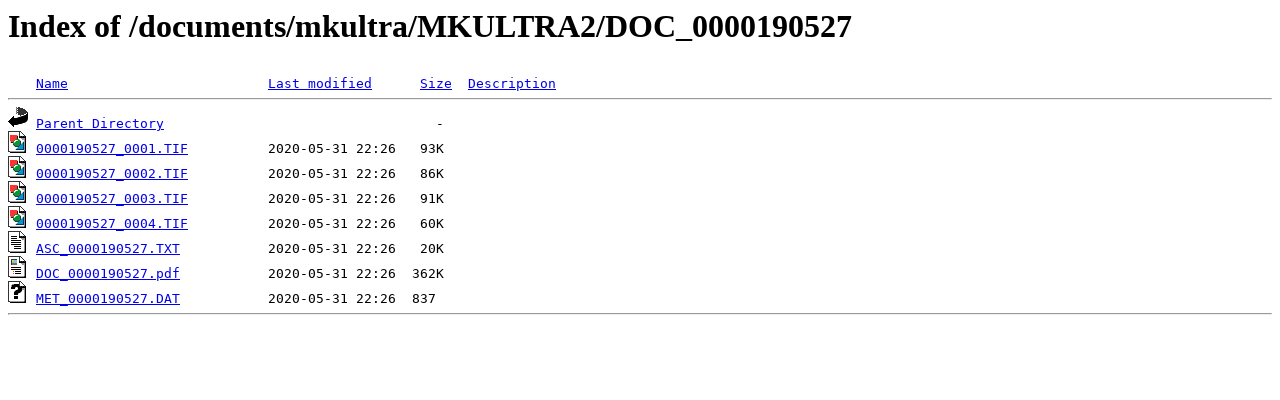

--- FILE ---
content_type: text/html;charset=ISO-8859-1
request_url: https://documents.theblackvault.com/documents/mkultra/MKULTRA2/DOC_0000190527/?C=N;O=A
body_size: 634
content:
<!DOCTYPE HTML PUBLIC "-//W3C//DTD HTML 3.2 Final//EN">
<html>
 <head>
  <title>Index of /documents/mkultra/MKULTRA2/DOC_0000190527</title>
 </head>
 <body>
<h1>Index of /documents/mkultra/MKULTRA2/DOC_0000190527</h1>
<pre><img src="/icons/blank.gif" alt="Icon "> <a href="?C=N;O=D">Name</a>                         <a href="?C=M;O=A">Last modified</a>      <a href="?C=S;O=A">Size</a>  <a href="?C=D;O=A">Description</a><hr><img src="/icons/back.gif" alt="[PARENTDIR]"> <a href="/documents/mkultra/MKULTRA2/">Parent Directory</a>                                  -   
<img src="/icons/image2.gif" alt="[IMG]"> <a href="0000190527_0001.TIF">0000190527_0001.TIF</a>          2020-05-31 22:26   93K  
<img src="/icons/image2.gif" alt="[IMG]"> <a href="0000190527_0002.TIF">0000190527_0002.TIF</a>          2020-05-31 22:26   86K  
<img src="/icons/image2.gif" alt="[IMG]"> <a href="0000190527_0003.TIF">0000190527_0003.TIF</a>          2020-05-31 22:26   91K  
<img src="/icons/image2.gif" alt="[IMG]"> <a href="0000190527_0004.TIF">0000190527_0004.TIF</a>          2020-05-31 22:26   60K  
<img src="/icons/text.gif" alt="[TXT]"> <a href="ASC_0000190527.TXT">ASC_0000190527.TXT</a>           2020-05-31 22:26   20K  
<img src="/icons/layout.gif" alt="[   ]"> <a href="DOC_0000190527.pdf">DOC_0000190527.pdf</a>           2020-05-31 22:26  362K  
<img src="/icons/unknown.gif" alt="[   ]"> <a href="MET_0000190527.DAT">MET_0000190527.DAT</a>           2020-05-31 22:26  837   
<hr></pre>
<script defer src="https://static.cloudflareinsights.com/beacon.min.js/vcd15cbe7772f49c399c6a5babf22c1241717689176015" integrity="sha512-ZpsOmlRQV6y907TI0dKBHq9Md29nnaEIPlkf84rnaERnq6zvWvPUqr2ft8M1aS28oN72PdrCzSjY4U6VaAw1EQ==" data-cf-beacon='{"version":"2024.11.0","token":"c61ce64c74094d9889cd556ffc01c86b","r":1,"server_timing":{"name":{"cfCacheStatus":true,"cfEdge":true,"cfExtPri":true,"cfL4":true,"cfOrigin":true,"cfSpeedBrain":true},"location_startswith":null}}' crossorigin="anonymous"></script>
</body></html>
